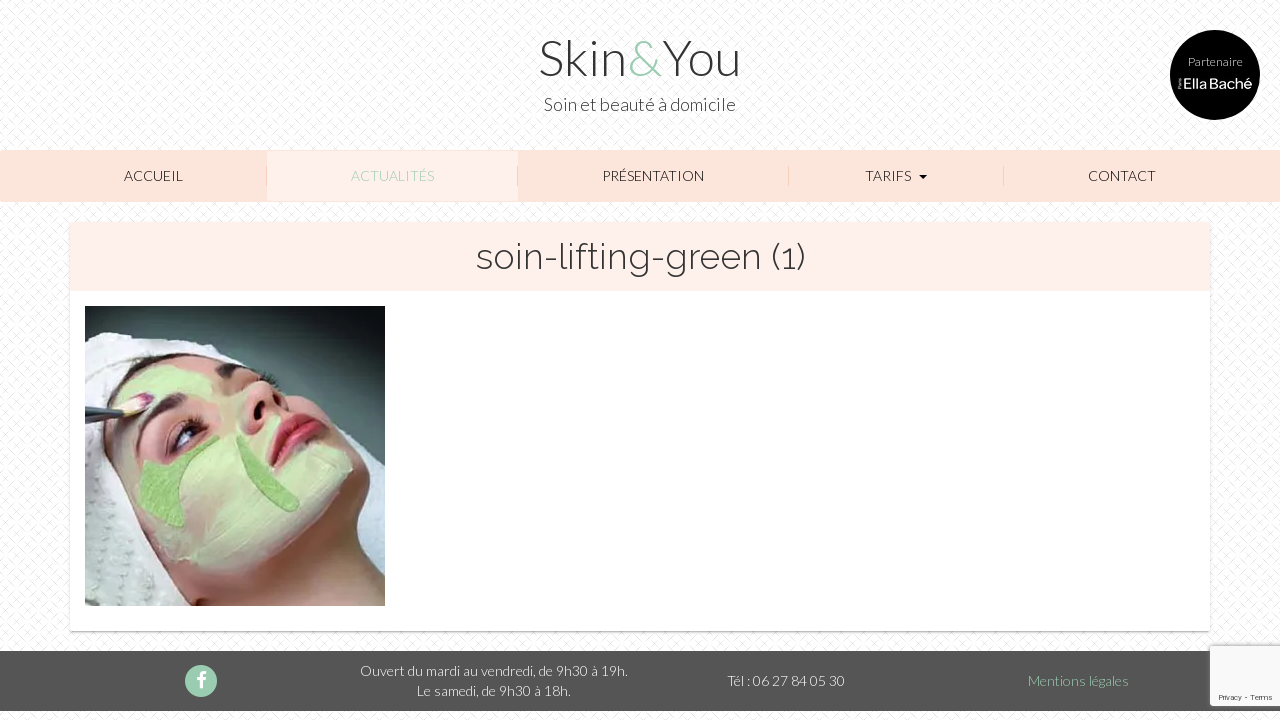

--- FILE ---
content_type: text/html; charset=UTF-8
request_url: https://www.skinandyou.fr/soin-lifting-green-1/
body_size: 6372
content:
<!DOCTYPE html>
<html lang="fr-FR" class="no-js">

<head>
    <meta charset="UTF-8">
    <meta name="viewport" content="width=device-width, initial-scale=1">

    <link rel="profile" href="http://gmpg.org/xfn/11">
    <link rel="pingback" href="https://www.skinandyou.fr/xmlrpc.php">

    <link rel="icon" type="image/png" sizes="32x32" href="/favicon-32x32.png">
    <link rel="icon" type="image/png" sizes="96x96" href="/favicon-96x96.png">
    <link rel="icon" type="image/png" sizes="16x16" href="/favicon-16x16.png">

    <title>soin-lifting-green (1) &#8211; Skin&amp;You</title>
<meta name='robots' content='max-image-preview:large' />
<!-- Jetpack Site Verification Tags -->
<meta name="google-site-verification" content="rdmG800tKQLx8XJuSJ8Nd-c8UISHfI4TXsW_6wDwvI4" />
<link rel='dns-prefetch' href='//secure.gravatar.com' />
<link rel='dns-prefetch' href='//stats.wp.com' />
<link rel='dns-prefetch' href='//fonts.googleapis.com' />
<link rel='dns-prefetch' href='//maxcdn.bootstrapcdn.com' />
<link rel='dns-prefetch' href='//v0.wordpress.com' />
<link rel='preconnect' href='//i0.wp.com' />
<link rel='preconnect' href='//c0.wp.com' />
<link rel="alternate" type="application/rss+xml" title="Skin&amp;You &raquo; Flux" href="https://www.skinandyou.fr/feed/" />
<link rel="alternate" type="application/rss+xml" title="Skin&amp;You &raquo; Flux des commentaires" href="https://www.skinandyou.fr/comments/feed/" />
<link rel="alternate" title="oEmbed (JSON)" type="application/json+oembed" href="https://www.skinandyou.fr/wp-json/oembed/1.0/embed?url=https%3A%2F%2Fwww.skinandyou.fr%2Fsoin-lifting-green-1%2F" />
<link rel="alternate" title="oEmbed (XML)" type="text/xml+oembed" href="https://www.skinandyou.fr/wp-json/oembed/1.0/embed?url=https%3A%2F%2Fwww.skinandyou.fr%2Fsoin-lifting-green-1%2F&#038;format=xml" />
<style id='wp-img-auto-sizes-contain-inline-css' type='text/css'>
img:is([sizes=auto i],[sizes^="auto," i]){contain-intrinsic-size:3000px 1500px}
/*# sourceURL=wp-img-auto-sizes-contain-inline-css */
</style>
<style id='wp-block-library-inline-css' type='text/css'>
:root{--wp-block-synced-color:#7a00df;--wp-block-synced-color--rgb:122,0,223;--wp-bound-block-color:var(--wp-block-synced-color);--wp-editor-canvas-background:#ddd;--wp-admin-theme-color:#007cba;--wp-admin-theme-color--rgb:0,124,186;--wp-admin-theme-color-darker-10:#006ba1;--wp-admin-theme-color-darker-10--rgb:0,107,160.5;--wp-admin-theme-color-darker-20:#005a87;--wp-admin-theme-color-darker-20--rgb:0,90,135;--wp-admin-border-width-focus:2px}@media (min-resolution:192dpi){:root{--wp-admin-border-width-focus:1.5px}}.wp-element-button{cursor:pointer}:root .has-very-light-gray-background-color{background-color:#eee}:root .has-very-dark-gray-background-color{background-color:#313131}:root .has-very-light-gray-color{color:#eee}:root .has-very-dark-gray-color{color:#313131}:root .has-vivid-green-cyan-to-vivid-cyan-blue-gradient-background{background:linear-gradient(135deg,#00d084,#0693e3)}:root .has-purple-crush-gradient-background{background:linear-gradient(135deg,#34e2e4,#4721fb 50%,#ab1dfe)}:root .has-hazy-dawn-gradient-background{background:linear-gradient(135deg,#faaca8,#dad0ec)}:root .has-subdued-olive-gradient-background{background:linear-gradient(135deg,#fafae1,#67a671)}:root .has-atomic-cream-gradient-background{background:linear-gradient(135deg,#fdd79a,#004a59)}:root .has-nightshade-gradient-background{background:linear-gradient(135deg,#330968,#31cdcf)}:root .has-midnight-gradient-background{background:linear-gradient(135deg,#020381,#2874fc)}:root{--wp--preset--font-size--normal:16px;--wp--preset--font-size--huge:42px}.has-regular-font-size{font-size:1em}.has-larger-font-size{font-size:2.625em}.has-normal-font-size{font-size:var(--wp--preset--font-size--normal)}.has-huge-font-size{font-size:var(--wp--preset--font-size--huge)}:root .has-text-align-center{text-align:center}:root .has-text-align-left{text-align:left}:root .has-text-align-right{text-align:right}.has-fit-text{white-space:nowrap!important}#end-resizable-editor-section{display:none}.aligncenter{clear:both}.items-justified-left{justify-content:flex-start}.items-justified-center{justify-content:center}.items-justified-right{justify-content:flex-end}.items-justified-space-between{justify-content:space-between}.screen-reader-text{word-wrap:normal!important;border:0;clip-path:inset(50%);height:1px;margin:-1px;overflow:hidden;padding:0;position:absolute;width:1px}.screen-reader-text:focus{background-color:#ddd;clip-path:none;color:#444;display:block;font-size:1em;height:auto;left:5px;line-height:normal;padding:15px 23px 14px;text-decoration:none;top:5px;width:auto;z-index:100000}html :where(.has-border-color){border-style:solid}html :where([style*=border-top-color]){border-top-style:solid}html :where([style*=border-right-color]){border-right-style:solid}html :where([style*=border-bottom-color]){border-bottom-style:solid}html :where([style*=border-left-color]){border-left-style:solid}html :where([style*=border-width]){border-style:solid}html :where([style*=border-top-width]){border-top-style:solid}html :where([style*=border-right-width]){border-right-style:solid}html :where([style*=border-bottom-width]){border-bottom-style:solid}html :where([style*=border-left-width]){border-left-style:solid}html :where(img[class*=wp-image-]){height:auto;max-width:100%}:where(figure){margin:0 0 1em}html :where(.is-position-sticky){--wp-admin--admin-bar--position-offset:var(--wp-admin--admin-bar--height,0px)}@media screen and (max-width:600px){html :where(.is-position-sticky){--wp-admin--admin-bar--position-offset:0px}}

/*# sourceURL=wp-block-library-inline-css */
</style><style id='global-styles-inline-css' type='text/css'>
:root{--wp--preset--aspect-ratio--square: 1;--wp--preset--aspect-ratio--4-3: 4/3;--wp--preset--aspect-ratio--3-4: 3/4;--wp--preset--aspect-ratio--3-2: 3/2;--wp--preset--aspect-ratio--2-3: 2/3;--wp--preset--aspect-ratio--16-9: 16/9;--wp--preset--aspect-ratio--9-16: 9/16;--wp--preset--color--black: #000000;--wp--preset--color--cyan-bluish-gray: #abb8c3;--wp--preset--color--white: #ffffff;--wp--preset--color--pale-pink: #f78da7;--wp--preset--color--vivid-red: #cf2e2e;--wp--preset--color--luminous-vivid-orange: #ff6900;--wp--preset--color--luminous-vivid-amber: #fcb900;--wp--preset--color--light-green-cyan: #7bdcb5;--wp--preset--color--vivid-green-cyan: #00d084;--wp--preset--color--pale-cyan-blue: #8ed1fc;--wp--preset--color--vivid-cyan-blue: #0693e3;--wp--preset--color--vivid-purple: #9b51e0;--wp--preset--gradient--vivid-cyan-blue-to-vivid-purple: linear-gradient(135deg,rgb(6,147,227) 0%,rgb(155,81,224) 100%);--wp--preset--gradient--light-green-cyan-to-vivid-green-cyan: linear-gradient(135deg,rgb(122,220,180) 0%,rgb(0,208,130) 100%);--wp--preset--gradient--luminous-vivid-amber-to-luminous-vivid-orange: linear-gradient(135deg,rgb(252,185,0) 0%,rgb(255,105,0) 100%);--wp--preset--gradient--luminous-vivid-orange-to-vivid-red: linear-gradient(135deg,rgb(255,105,0) 0%,rgb(207,46,46) 100%);--wp--preset--gradient--very-light-gray-to-cyan-bluish-gray: linear-gradient(135deg,rgb(238,238,238) 0%,rgb(169,184,195) 100%);--wp--preset--gradient--cool-to-warm-spectrum: linear-gradient(135deg,rgb(74,234,220) 0%,rgb(151,120,209) 20%,rgb(207,42,186) 40%,rgb(238,44,130) 60%,rgb(251,105,98) 80%,rgb(254,248,76) 100%);--wp--preset--gradient--blush-light-purple: linear-gradient(135deg,rgb(255,206,236) 0%,rgb(152,150,240) 100%);--wp--preset--gradient--blush-bordeaux: linear-gradient(135deg,rgb(254,205,165) 0%,rgb(254,45,45) 50%,rgb(107,0,62) 100%);--wp--preset--gradient--luminous-dusk: linear-gradient(135deg,rgb(255,203,112) 0%,rgb(199,81,192) 50%,rgb(65,88,208) 100%);--wp--preset--gradient--pale-ocean: linear-gradient(135deg,rgb(255,245,203) 0%,rgb(182,227,212) 50%,rgb(51,167,181) 100%);--wp--preset--gradient--electric-grass: linear-gradient(135deg,rgb(202,248,128) 0%,rgb(113,206,126) 100%);--wp--preset--gradient--midnight: linear-gradient(135deg,rgb(2,3,129) 0%,rgb(40,116,252) 100%);--wp--preset--font-size--small: 13px;--wp--preset--font-size--medium: 20px;--wp--preset--font-size--large: 36px;--wp--preset--font-size--x-large: 42px;--wp--preset--spacing--20: 0.44rem;--wp--preset--spacing--30: 0.67rem;--wp--preset--spacing--40: 1rem;--wp--preset--spacing--50: 1.5rem;--wp--preset--spacing--60: 2.25rem;--wp--preset--spacing--70: 3.38rem;--wp--preset--spacing--80: 5.06rem;--wp--preset--shadow--natural: 6px 6px 9px rgba(0, 0, 0, 0.2);--wp--preset--shadow--deep: 12px 12px 50px rgba(0, 0, 0, 0.4);--wp--preset--shadow--sharp: 6px 6px 0px rgba(0, 0, 0, 0.2);--wp--preset--shadow--outlined: 6px 6px 0px -3px rgb(255, 255, 255), 6px 6px rgb(0, 0, 0);--wp--preset--shadow--crisp: 6px 6px 0px rgb(0, 0, 0);}:where(.is-layout-flex){gap: 0.5em;}:where(.is-layout-grid){gap: 0.5em;}body .is-layout-flex{display: flex;}.is-layout-flex{flex-wrap: wrap;align-items: center;}.is-layout-flex > :is(*, div){margin: 0;}body .is-layout-grid{display: grid;}.is-layout-grid > :is(*, div){margin: 0;}:where(.wp-block-columns.is-layout-flex){gap: 2em;}:where(.wp-block-columns.is-layout-grid){gap: 2em;}:where(.wp-block-post-template.is-layout-flex){gap: 1.25em;}:where(.wp-block-post-template.is-layout-grid){gap: 1.25em;}.has-black-color{color: var(--wp--preset--color--black) !important;}.has-cyan-bluish-gray-color{color: var(--wp--preset--color--cyan-bluish-gray) !important;}.has-white-color{color: var(--wp--preset--color--white) !important;}.has-pale-pink-color{color: var(--wp--preset--color--pale-pink) !important;}.has-vivid-red-color{color: var(--wp--preset--color--vivid-red) !important;}.has-luminous-vivid-orange-color{color: var(--wp--preset--color--luminous-vivid-orange) !important;}.has-luminous-vivid-amber-color{color: var(--wp--preset--color--luminous-vivid-amber) !important;}.has-light-green-cyan-color{color: var(--wp--preset--color--light-green-cyan) !important;}.has-vivid-green-cyan-color{color: var(--wp--preset--color--vivid-green-cyan) !important;}.has-pale-cyan-blue-color{color: var(--wp--preset--color--pale-cyan-blue) !important;}.has-vivid-cyan-blue-color{color: var(--wp--preset--color--vivid-cyan-blue) !important;}.has-vivid-purple-color{color: var(--wp--preset--color--vivid-purple) !important;}.has-black-background-color{background-color: var(--wp--preset--color--black) !important;}.has-cyan-bluish-gray-background-color{background-color: var(--wp--preset--color--cyan-bluish-gray) !important;}.has-white-background-color{background-color: var(--wp--preset--color--white) !important;}.has-pale-pink-background-color{background-color: var(--wp--preset--color--pale-pink) !important;}.has-vivid-red-background-color{background-color: var(--wp--preset--color--vivid-red) !important;}.has-luminous-vivid-orange-background-color{background-color: var(--wp--preset--color--luminous-vivid-orange) !important;}.has-luminous-vivid-amber-background-color{background-color: var(--wp--preset--color--luminous-vivid-amber) !important;}.has-light-green-cyan-background-color{background-color: var(--wp--preset--color--light-green-cyan) !important;}.has-vivid-green-cyan-background-color{background-color: var(--wp--preset--color--vivid-green-cyan) !important;}.has-pale-cyan-blue-background-color{background-color: var(--wp--preset--color--pale-cyan-blue) !important;}.has-vivid-cyan-blue-background-color{background-color: var(--wp--preset--color--vivid-cyan-blue) !important;}.has-vivid-purple-background-color{background-color: var(--wp--preset--color--vivid-purple) !important;}.has-black-border-color{border-color: var(--wp--preset--color--black) !important;}.has-cyan-bluish-gray-border-color{border-color: var(--wp--preset--color--cyan-bluish-gray) !important;}.has-white-border-color{border-color: var(--wp--preset--color--white) !important;}.has-pale-pink-border-color{border-color: var(--wp--preset--color--pale-pink) !important;}.has-vivid-red-border-color{border-color: var(--wp--preset--color--vivid-red) !important;}.has-luminous-vivid-orange-border-color{border-color: var(--wp--preset--color--luminous-vivid-orange) !important;}.has-luminous-vivid-amber-border-color{border-color: var(--wp--preset--color--luminous-vivid-amber) !important;}.has-light-green-cyan-border-color{border-color: var(--wp--preset--color--light-green-cyan) !important;}.has-vivid-green-cyan-border-color{border-color: var(--wp--preset--color--vivid-green-cyan) !important;}.has-pale-cyan-blue-border-color{border-color: var(--wp--preset--color--pale-cyan-blue) !important;}.has-vivid-cyan-blue-border-color{border-color: var(--wp--preset--color--vivid-cyan-blue) !important;}.has-vivid-purple-border-color{border-color: var(--wp--preset--color--vivid-purple) !important;}.has-vivid-cyan-blue-to-vivid-purple-gradient-background{background: var(--wp--preset--gradient--vivid-cyan-blue-to-vivid-purple) !important;}.has-light-green-cyan-to-vivid-green-cyan-gradient-background{background: var(--wp--preset--gradient--light-green-cyan-to-vivid-green-cyan) !important;}.has-luminous-vivid-amber-to-luminous-vivid-orange-gradient-background{background: var(--wp--preset--gradient--luminous-vivid-amber-to-luminous-vivid-orange) !important;}.has-luminous-vivid-orange-to-vivid-red-gradient-background{background: var(--wp--preset--gradient--luminous-vivid-orange-to-vivid-red) !important;}.has-very-light-gray-to-cyan-bluish-gray-gradient-background{background: var(--wp--preset--gradient--very-light-gray-to-cyan-bluish-gray) !important;}.has-cool-to-warm-spectrum-gradient-background{background: var(--wp--preset--gradient--cool-to-warm-spectrum) !important;}.has-blush-light-purple-gradient-background{background: var(--wp--preset--gradient--blush-light-purple) !important;}.has-blush-bordeaux-gradient-background{background: var(--wp--preset--gradient--blush-bordeaux) !important;}.has-luminous-dusk-gradient-background{background: var(--wp--preset--gradient--luminous-dusk) !important;}.has-pale-ocean-gradient-background{background: var(--wp--preset--gradient--pale-ocean) !important;}.has-electric-grass-gradient-background{background: var(--wp--preset--gradient--electric-grass) !important;}.has-midnight-gradient-background{background: var(--wp--preset--gradient--midnight) !important;}.has-small-font-size{font-size: var(--wp--preset--font-size--small) !important;}.has-medium-font-size{font-size: var(--wp--preset--font-size--medium) !important;}.has-large-font-size{font-size: var(--wp--preset--font-size--large) !important;}.has-x-large-font-size{font-size: var(--wp--preset--font-size--x-large) !important;}
/*# sourceURL=global-styles-inline-css */
</style>

<style id='classic-theme-styles-inline-css' type='text/css'>
.wp-block-button__link{background-color:#32373c;border-radius:9999px;box-shadow:none;color:#fff;font-size:1.125em;padding:calc(.667em + 2px) calc(1.333em + 2px);text-decoration:none}.wp-block-file__button{background:#32373c;color:#fff}.wp-block-accordion-heading{margin:0}.wp-block-accordion-heading__toggle{background-color:inherit!important;color:inherit!important}.wp-block-accordion-heading__toggle:not(:focus-visible){outline:none}.wp-block-accordion-heading__toggle:focus,.wp-block-accordion-heading__toggle:hover{background-color:inherit!important;border:none;box-shadow:none;color:inherit;padding:var(--wp--preset--spacing--20,1em) 0;text-decoration:none}.wp-block-accordion-heading__toggle:focus-visible{outline:auto;outline-offset:0}
/*# sourceURL=https://www.skinandyou.fr/wp-content/plugins/gutenberg/build/styles/block-library/classic.css */
</style>
<link rel='stylesheet' id='wpo_min-header-0-css' href='https://www.skinandyou.fr/wp-content/cache/wpo-minify/1768436683/assets/wpo-minify-header-f89f40d3.min.css' type='text/css' media='all' />
<script type="text/javascript" src="https://c0.wp.com/c/6.9/wp-includes/js/jquery/jquery.min.js" id="jquery-core-js"></script>
<script type="text/javascript" src="https://c0.wp.com/c/6.9/wp-includes/js/jquery/jquery-migrate.min.js" id="jquery-migrate-js"></script>
<script type="text/javascript" src="https://www.skinandyou.fr/wp-content/cache/wpo-minify/1768436683/assets/wpo-minify-header-a21809d8.min.js" id="wpo_min-header-2-js"></script>
<script type="text/javascript" src="https://www.skinandyou.fr/wp-content/cache/wpo-minify/1768436683/assets/wpo-minify-header-05d42a01.min.js" id="wpo_min-header-3-js"></script>
<script type="text/javascript" src="https://www.skinandyou.fr/wp-content/cache/wpo-minify/1768436683/assets/wpo-minify-header-d8db33a4.min.js" id="wpo_min-header-5-js"></script>
<script type="text/javascript" src="https://www.skinandyou.fr/wp-content/cache/wpo-minify/1768436683/assets/wpo-minify-header-a92809ee.min.js" id="wpo_min-header-6-js"></script>
<link rel="https://api.w.org/" href="https://www.skinandyou.fr/wp-json/" /><link rel="alternate" title="JSON" type="application/json" href="https://www.skinandyou.fr/wp-json/wp/v2/media/473" /><link rel="EditURI" type="application/rsd+xml" title="RSD" href="https://www.skinandyou.fr/xmlrpc.php?rsd" />
<meta name="generator" content="WordPress 6.9" />
<link rel="canonical" href="https://www.skinandyou.fr/soin-lifting-green-1/" />
<link rel='shortlink' href='https://wp.me/a7a4ju-7D' />
<!-- browser-theme-color for WordPress -->
<meta name="theme-color" content="#f9cfbc">
<meta name="msapplication-navbutton-color" content="#f9cfbc">
<meta name="apple-mobile-web-app-capable" content="yes">
<meta name="apple-mobile-web-app-status-bar-style" content="black-translucent">
	<style>img#wpstats{display:none}</style>
				<style type="text/css">
			div.wpcf7 .ajax-loader {
				background-image: url('https://www.skinandyou.fr/wp-content/plugins/contact-form-7/images/ajax-loader.gif');
			}
		</style>
		
<!-- Jetpack Open Graph Tags -->
<meta property="og:type" content="article" />
<meta property="og:title" content="soin-lifting-green (1)" />
<meta property="og:url" content="https://www.skinandyou.fr/soin-lifting-green-1/" />
<meta property="og:description" content="Voir l&rsquo;article pour en savoir plus." />
<meta property="article:published_time" content="2016-01-06T20:43:01+00:00" />
<meta property="article:modified_time" content="2016-01-06T20:43:01+00:00" />
<meta property="og:site_name" content="Skin&amp;You" />
<meta property="og:image" content="https://www.skinandyou.fr/wp-content/uploads/2016/01/soin-lifting-green-1.jpg" />
<meta property="og:image:alt" content="" />
<meta property="og:locale" content="fr_FR" />
<meta name="twitter:text:title" content="soin-lifting-green (1)" />
<meta name="twitter:image" content="https://i0.wp.com/www.skinandyou.fr/wp-content/uploads/2016/01/soin-lifting-green-1.jpg?fit=768%2C768&#038;ssl=1&#038;w=640" />
<meta name="twitter:card" content="summary_large_image" />
<meta name="twitter:description" content="Voir l&rsquo;article pour en savoir plus." />

<!-- End Jetpack Open Graph Tags -->
<link rel="icon" href="https://i0.wp.com/www.skinandyou.fr/wp-content/uploads/2016/01/cropped-Logo.png?fit=32%2C32&#038;ssl=1" sizes="32x32" />
<link rel="icon" href="https://i0.wp.com/www.skinandyou.fr/wp-content/uploads/2016/01/cropped-Logo.png?fit=192%2C192&#038;ssl=1" sizes="192x192" />
<link rel="apple-touch-icon" href="https://i0.wp.com/www.skinandyou.fr/wp-content/uploads/2016/01/cropped-Logo.png?fit=180%2C180&#038;ssl=1" />
<meta name="msapplication-TileImage" content="https://i0.wp.com/www.skinandyou.fr/wp-content/uploads/2016/01/cropped-Logo.png?fit=270%2C270&#038;ssl=1" />
</head>

<body>

<header>
    <div class="title hidden-xs container-lg">
        <div class="row grid">
            <div class="col-xs-6 col-xs-offset-3">
                <h1 class="text-center brand">Skin<span class="text-primary">&amp;</span>You</h1>
                <h4 class="light text-center brand">Soin et beauté à domicile</h4>
            </div>
            <div class="col-xs-3">
                <a class="partenaire-box pull-right" href="http://www.ellabache.com" target="_blank">
                    <div class="partenaire-box-content">
                        Partenaire<br>
                        <img
                            src="/wp-content/themes/skinandyou-wp-theme/img/logo-ellabache.png">
                    </div>
                </a>
            </div>
        </div>
    </div>

    <div class="container-lg">
        <nav class="navbar navbar-default" role="navigation">
            <div class="navbar-header">
                <button type="button" class="navbar-toggle collapsed" data-toggle="collapse"
                        data-target="#bs-example-navbar-collapse-1" aria-expanded="false">
                    <span class="sr-only">Toggle navigation</span>
                    <span class="icon-bar top-bar"></span>
                    <span class="icon-bar middle-bar"></span>
                    <span class="icon-bar bottom-bar"></span>
                </button>
                <a class="navbar-brand visible-xs" href="https://www.skinandyou.fr">Skin<span class="text-primary">&amp;</span>You</a>
            </div>

            <div class="collapse navbar-collapse" id="bs-example-navbar-collapse-1">
                <div class="container-nav"><ul id="menu-main-menu" class="nav navbar-nav"><li id="menu-item-184" class="menu-item-184"><a href="https://www.skinandyou.fr/">Accueil</a></li>
<li id="menu-item-185" class="menu-item-185 active"><a href="https://www.skinandyou.fr/actualites/">Actualités</a></li>
<li id="menu-item-188" class="menu-item-188"><a href="https://www.skinandyou.fr/presentation/">Présentation</a></li>
<li id="menu-item-406" class="menu-item-406 dropdown"><a href="#" data-toggle="dropdown" class="dropdown-toggle" aria-haspopup="true">Tarifs <span class="caret"></span></a>
<ul role="menu" class=" dropdown-menu">
	<li id="menu-item-189" class="menu-item-189"><a href="https://www.skinandyou.fr/tarifs/prestations/">Prestations</a></li>
	<li id="menu-item-412" class="menu-item-412"><a href="https://www.skinandyou.fr/tarifs/bons-cadeaux/">Bons cadeaux</a></li>
</ul>
</li>
<li id="menu-item-186" class="menu-item-186"><a href="https://www.skinandyou.fr/contact/">Contact</a></li>
</ul></div>            </div>
        </nav>
    </div>
</header>

<div class="container-lg">

<div class="container margin-top">
    <div class="panel panel-default ">
        <div class="panel-heading">
            <h1 class="panel-title">soin-lifting-green (1)</a></h1>        </div>
        <div class="panel-body">
            <p class="attachment"><a href="https://i0.wp.com/www.skinandyou.fr/wp-content/uploads/2016/01/soin-lifting-green-1.jpg?ssl=1" title="" data-rl_title="" class="rl-gallery-link" data-rl_caption="" data-rel="lightbox-gallery-0"><img fetchpriority="high" decoding="async" width="300" height="300" src="https://i0.wp.com/www.skinandyou.fr/wp-content/uploads/2016/01/soin-lifting-green-1.jpg?fit=300%2C300&amp;ssl=1" class="attachment-medium size-medium" alt="" srcset="https://i0.wp.com/www.skinandyou.fr/wp-content/uploads/2016/01/soin-lifting-green-1.jpg?w=768&amp;ssl=1 768w, https://i0.wp.com/www.skinandyou.fr/wp-content/uploads/2016/01/soin-lifting-green-1.jpg?resize=300%2C300&amp;ssl=1 300w, https://i0.wp.com/www.skinandyou.fr/wp-content/uploads/2016/01/soin-lifting-green-1.jpg?resize=150%2C150&amp;ssl=1 150w" sizes="(max-width: 300px) 100vw, 300px" data-attachment-id="473" data-permalink="https://www.skinandyou.fr/soin-lifting-green-1/" data-orig-file="https://i0.wp.com/www.skinandyou.fr/wp-content/uploads/2016/01/soin-lifting-green-1.jpg?fit=768%2C768&amp;ssl=1" data-orig-size="768,768" data-comments-opened="0" data-image-meta="{&quot;aperture&quot;:&quot;0&quot;,&quot;credit&quot;:&quot;&quot;,&quot;camera&quot;:&quot;&quot;,&quot;caption&quot;:&quot;&quot;,&quot;created_timestamp&quot;:&quot;0&quot;,&quot;copyright&quot;:&quot;&quot;,&quot;focal_length&quot;:&quot;0&quot;,&quot;iso&quot;:&quot;0&quot;,&quot;shutter_speed&quot;:&quot;0&quot;,&quot;title&quot;:&quot;&quot;,&quot;orientation&quot;:&quot;1&quot;}" data-image-title="soin-lifting-green (1)" data-image-description="" data-image-caption="" data-medium-file="https://i0.wp.com/www.skinandyou.fr/wp-content/uploads/2016/01/soin-lifting-green-1.jpg?fit=300%2C300&amp;ssl=1" data-large-file="https://i0.wp.com/www.skinandyou.fr/wp-content/uploads/2016/01/soin-lifting-green-1.jpg?fit=768%2C768&amp;ssl=1" /></a></p>
                    </div>
    </div>
</div></div>

<div class="container-lg">
    <footer role="contentinfo" class="dark-bg text-center">
        <div class="container">
            <div class="row flex-sm">
<!--                <div class="col-sm-3 flex stretch column v-center">-->
<!--                    <p class="brand text-primary">&amp;</p>-->
<!--                </div>-->
                <div class="col-sm-3 flex stretch column v-center">
                    <div>
                        <a class="fa-stack fa-lg text-primary" href="//facebook.com/pages/Skin-You/1001862943173750"
                           target="_blank">
                            <i class="fa fa-circle fa-stack-2x"></i>
                            <i class="fa fa-facebook fa-stack-1x fa-inverse"></i>
                        </a>
                    </div>
                </div>
                <div class="col-sm-3 flex stretch column v-center">
                    <p>Ouvert du mardi au vendredi, de&nbsp;9h30&nbsp;à&nbsp;19h.</p>
                    <p>Le samedi, de&nbsp;9h30&nbsp;à&nbsp;18h.</p>
                </div>
                <div class="col-sm-3 flex stretch column v-center">
                    <p>Tél&nbsp;:&nbsp;06&nbsp;27&nbsp;84&nbsp;05&nbsp;30</p>
                </div>
                <div class="col-sm-3 flex stretch column v-center">
                    <a href="/mentions-legales">Mentions légales</a>
                </div>
            </div>
        </div>
    </footer>
</div>

</div>

<script type="speculationrules">
{"prefetch":[{"source":"document","where":{"and":[{"href_matches":"/*"},{"not":{"href_matches":["/wp-*.php","/wp-admin/*","/wp-content/uploads/*","/wp-content/*","/wp-content/plugins/*","/wp-content/themes/skinandyou/*","/*\\?(.+)"]}},{"not":{"selector_matches":"a[rel~=\"nofollow\"]"}},{"not":{"selector_matches":".no-prefetch, .no-prefetch a"}}]},"eagerness":"conservative"}]}
</script>
<script type="text/javascript" src="https://www.skinandyou.fr/wp-content/cache/wpo-minify/1768436683/assets/wpo-minify-footer-703b0d03.min.js" id="wpo_min-footer-0-js"></script>
<script type="text/javascript" src="https://www.skinandyou.fr/wp-content/cache/wpo-minify/1768436683/assets/wpo-minify-footer-68b00738.min.js" id="wpo_min-footer-1-js"></script>
<script type="text/javascript" src="https://c0.wp.com/c/6.9/wp-includes/js/jquery/jquery.form.min.js" id="jquery-form-js"></script>
<script type="text/javascript" src="https://www.skinandyou.fr/wp-content/cache/wpo-minify/1768436683/assets/wpo-minify-footer-a5a41a30.min.js" id="wpo_min-footer-3-js"></script>
<script type="text/javascript" src="https://www.google.com/recaptcha/api.js?render=6LeH2IAUAAAAAAMDHFOV3poFZVARhhmAPYVd2IQf&amp;ver=3.0" id="google-recaptcha-js"></script>
<script type="text/javascript" src="https://c0.wp.com/c/6.9/wp-includes/js/dist/vendor/wp-polyfill.min.js" id="wp-polyfill-js"></script>
<script type="text/javascript" src="https://www.skinandyou.fr/wp-content/cache/wpo-minify/1768436683/assets/wpo-minify-footer-724307c6.min.js" id="wpo_min-footer-6-js"></script>
<script type="text/javascript" id="jetpack-stats-js-before">
/* <![CDATA[ */
_stq = window._stq || [];
_stq.push([ "view", {"v":"ext","blog":"105834216","post":"473","tz":"1","srv":"www.skinandyou.fr","j":"1:15.4"} ]);
_stq.push([ "clickTrackerInit", "105834216", "473" ]);
//# sourceURL=jetpack-stats-js-before
/* ]]> */
</script>
<script type="text/javascript" src="https://stats.wp.com/e-202604.js" id="jetpack-stats-js" defer="defer" data-wp-strategy="defer"></script>

</body>
</html>


--- FILE ---
content_type: text/html; charset=utf-8
request_url: https://www.google.com/recaptcha/api2/anchor?ar=1&k=6LeH2IAUAAAAAAMDHFOV3poFZVARhhmAPYVd2IQf&co=aHR0cHM6Ly93d3cuc2tpbmFuZHlvdS5mcjo0NDM.&hl=en&v=PoyoqOPhxBO7pBk68S4YbpHZ&size=invisible&anchor-ms=20000&execute-ms=30000&cb=q7r41rke6ofu
body_size: 48714
content:
<!DOCTYPE HTML><html dir="ltr" lang="en"><head><meta http-equiv="Content-Type" content="text/html; charset=UTF-8">
<meta http-equiv="X-UA-Compatible" content="IE=edge">
<title>reCAPTCHA</title>
<style type="text/css">
/* cyrillic-ext */
@font-face {
  font-family: 'Roboto';
  font-style: normal;
  font-weight: 400;
  font-stretch: 100%;
  src: url(//fonts.gstatic.com/s/roboto/v48/KFO7CnqEu92Fr1ME7kSn66aGLdTylUAMa3GUBHMdazTgWw.woff2) format('woff2');
  unicode-range: U+0460-052F, U+1C80-1C8A, U+20B4, U+2DE0-2DFF, U+A640-A69F, U+FE2E-FE2F;
}
/* cyrillic */
@font-face {
  font-family: 'Roboto';
  font-style: normal;
  font-weight: 400;
  font-stretch: 100%;
  src: url(//fonts.gstatic.com/s/roboto/v48/KFO7CnqEu92Fr1ME7kSn66aGLdTylUAMa3iUBHMdazTgWw.woff2) format('woff2');
  unicode-range: U+0301, U+0400-045F, U+0490-0491, U+04B0-04B1, U+2116;
}
/* greek-ext */
@font-face {
  font-family: 'Roboto';
  font-style: normal;
  font-weight: 400;
  font-stretch: 100%;
  src: url(//fonts.gstatic.com/s/roboto/v48/KFO7CnqEu92Fr1ME7kSn66aGLdTylUAMa3CUBHMdazTgWw.woff2) format('woff2');
  unicode-range: U+1F00-1FFF;
}
/* greek */
@font-face {
  font-family: 'Roboto';
  font-style: normal;
  font-weight: 400;
  font-stretch: 100%;
  src: url(//fonts.gstatic.com/s/roboto/v48/KFO7CnqEu92Fr1ME7kSn66aGLdTylUAMa3-UBHMdazTgWw.woff2) format('woff2');
  unicode-range: U+0370-0377, U+037A-037F, U+0384-038A, U+038C, U+038E-03A1, U+03A3-03FF;
}
/* math */
@font-face {
  font-family: 'Roboto';
  font-style: normal;
  font-weight: 400;
  font-stretch: 100%;
  src: url(//fonts.gstatic.com/s/roboto/v48/KFO7CnqEu92Fr1ME7kSn66aGLdTylUAMawCUBHMdazTgWw.woff2) format('woff2');
  unicode-range: U+0302-0303, U+0305, U+0307-0308, U+0310, U+0312, U+0315, U+031A, U+0326-0327, U+032C, U+032F-0330, U+0332-0333, U+0338, U+033A, U+0346, U+034D, U+0391-03A1, U+03A3-03A9, U+03B1-03C9, U+03D1, U+03D5-03D6, U+03F0-03F1, U+03F4-03F5, U+2016-2017, U+2034-2038, U+203C, U+2040, U+2043, U+2047, U+2050, U+2057, U+205F, U+2070-2071, U+2074-208E, U+2090-209C, U+20D0-20DC, U+20E1, U+20E5-20EF, U+2100-2112, U+2114-2115, U+2117-2121, U+2123-214F, U+2190, U+2192, U+2194-21AE, U+21B0-21E5, U+21F1-21F2, U+21F4-2211, U+2213-2214, U+2216-22FF, U+2308-230B, U+2310, U+2319, U+231C-2321, U+2336-237A, U+237C, U+2395, U+239B-23B7, U+23D0, U+23DC-23E1, U+2474-2475, U+25AF, U+25B3, U+25B7, U+25BD, U+25C1, U+25CA, U+25CC, U+25FB, U+266D-266F, U+27C0-27FF, U+2900-2AFF, U+2B0E-2B11, U+2B30-2B4C, U+2BFE, U+3030, U+FF5B, U+FF5D, U+1D400-1D7FF, U+1EE00-1EEFF;
}
/* symbols */
@font-face {
  font-family: 'Roboto';
  font-style: normal;
  font-weight: 400;
  font-stretch: 100%;
  src: url(//fonts.gstatic.com/s/roboto/v48/KFO7CnqEu92Fr1ME7kSn66aGLdTylUAMaxKUBHMdazTgWw.woff2) format('woff2');
  unicode-range: U+0001-000C, U+000E-001F, U+007F-009F, U+20DD-20E0, U+20E2-20E4, U+2150-218F, U+2190, U+2192, U+2194-2199, U+21AF, U+21E6-21F0, U+21F3, U+2218-2219, U+2299, U+22C4-22C6, U+2300-243F, U+2440-244A, U+2460-24FF, U+25A0-27BF, U+2800-28FF, U+2921-2922, U+2981, U+29BF, U+29EB, U+2B00-2BFF, U+4DC0-4DFF, U+FFF9-FFFB, U+10140-1018E, U+10190-1019C, U+101A0, U+101D0-101FD, U+102E0-102FB, U+10E60-10E7E, U+1D2C0-1D2D3, U+1D2E0-1D37F, U+1F000-1F0FF, U+1F100-1F1AD, U+1F1E6-1F1FF, U+1F30D-1F30F, U+1F315, U+1F31C, U+1F31E, U+1F320-1F32C, U+1F336, U+1F378, U+1F37D, U+1F382, U+1F393-1F39F, U+1F3A7-1F3A8, U+1F3AC-1F3AF, U+1F3C2, U+1F3C4-1F3C6, U+1F3CA-1F3CE, U+1F3D4-1F3E0, U+1F3ED, U+1F3F1-1F3F3, U+1F3F5-1F3F7, U+1F408, U+1F415, U+1F41F, U+1F426, U+1F43F, U+1F441-1F442, U+1F444, U+1F446-1F449, U+1F44C-1F44E, U+1F453, U+1F46A, U+1F47D, U+1F4A3, U+1F4B0, U+1F4B3, U+1F4B9, U+1F4BB, U+1F4BF, U+1F4C8-1F4CB, U+1F4D6, U+1F4DA, U+1F4DF, U+1F4E3-1F4E6, U+1F4EA-1F4ED, U+1F4F7, U+1F4F9-1F4FB, U+1F4FD-1F4FE, U+1F503, U+1F507-1F50B, U+1F50D, U+1F512-1F513, U+1F53E-1F54A, U+1F54F-1F5FA, U+1F610, U+1F650-1F67F, U+1F687, U+1F68D, U+1F691, U+1F694, U+1F698, U+1F6AD, U+1F6B2, U+1F6B9-1F6BA, U+1F6BC, U+1F6C6-1F6CF, U+1F6D3-1F6D7, U+1F6E0-1F6EA, U+1F6F0-1F6F3, U+1F6F7-1F6FC, U+1F700-1F7FF, U+1F800-1F80B, U+1F810-1F847, U+1F850-1F859, U+1F860-1F887, U+1F890-1F8AD, U+1F8B0-1F8BB, U+1F8C0-1F8C1, U+1F900-1F90B, U+1F93B, U+1F946, U+1F984, U+1F996, U+1F9E9, U+1FA00-1FA6F, U+1FA70-1FA7C, U+1FA80-1FA89, U+1FA8F-1FAC6, U+1FACE-1FADC, U+1FADF-1FAE9, U+1FAF0-1FAF8, U+1FB00-1FBFF;
}
/* vietnamese */
@font-face {
  font-family: 'Roboto';
  font-style: normal;
  font-weight: 400;
  font-stretch: 100%;
  src: url(//fonts.gstatic.com/s/roboto/v48/KFO7CnqEu92Fr1ME7kSn66aGLdTylUAMa3OUBHMdazTgWw.woff2) format('woff2');
  unicode-range: U+0102-0103, U+0110-0111, U+0128-0129, U+0168-0169, U+01A0-01A1, U+01AF-01B0, U+0300-0301, U+0303-0304, U+0308-0309, U+0323, U+0329, U+1EA0-1EF9, U+20AB;
}
/* latin-ext */
@font-face {
  font-family: 'Roboto';
  font-style: normal;
  font-weight: 400;
  font-stretch: 100%;
  src: url(//fonts.gstatic.com/s/roboto/v48/KFO7CnqEu92Fr1ME7kSn66aGLdTylUAMa3KUBHMdazTgWw.woff2) format('woff2');
  unicode-range: U+0100-02BA, U+02BD-02C5, U+02C7-02CC, U+02CE-02D7, U+02DD-02FF, U+0304, U+0308, U+0329, U+1D00-1DBF, U+1E00-1E9F, U+1EF2-1EFF, U+2020, U+20A0-20AB, U+20AD-20C0, U+2113, U+2C60-2C7F, U+A720-A7FF;
}
/* latin */
@font-face {
  font-family: 'Roboto';
  font-style: normal;
  font-weight: 400;
  font-stretch: 100%;
  src: url(//fonts.gstatic.com/s/roboto/v48/KFO7CnqEu92Fr1ME7kSn66aGLdTylUAMa3yUBHMdazQ.woff2) format('woff2');
  unicode-range: U+0000-00FF, U+0131, U+0152-0153, U+02BB-02BC, U+02C6, U+02DA, U+02DC, U+0304, U+0308, U+0329, U+2000-206F, U+20AC, U+2122, U+2191, U+2193, U+2212, U+2215, U+FEFF, U+FFFD;
}
/* cyrillic-ext */
@font-face {
  font-family: 'Roboto';
  font-style: normal;
  font-weight: 500;
  font-stretch: 100%;
  src: url(//fonts.gstatic.com/s/roboto/v48/KFO7CnqEu92Fr1ME7kSn66aGLdTylUAMa3GUBHMdazTgWw.woff2) format('woff2');
  unicode-range: U+0460-052F, U+1C80-1C8A, U+20B4, U+2DE0-2DFF, U+A640-A69F, U+FE2E-FE2F;
}
/* cyrillic */
@font-face {
  font-family: 'Roboto';
  font-style: normal;
  font-weight: 500;
  font-stretch: 100%;
  src: url(//fonts.gstatic.com/s/roboto/v48/KFO7CnqEu92Fr1ME7kSn66aGLdTylUAMa3iUBHMdazTgWw.woff2) format('woff2');
  unicode-range: U+0301, U+0400-045F, U+0490-0491, U+04B0-04B1, U+2116;
}
/* greek-ext */
@font-face {
  font-family: 'Roboto';
  font-style: normal;
  font-weight: 500;
  font-stretch: 100%;
  src: url(//fonts.gstatic.com/s/roboto/v48/KFO7CnqEu92Fr1ME7kSn66aGLdTylUAMa3CUBHMdazTgWw.woff2) format('woff2');
  unicode-range: U+1F00-1FFF;
}
/* greek */
@font-face {
  font-family: 'Roboto';
  font-style: normal;
  font-weight: 500;
  font-stretch: 100%;
  src: url(//fonts.gstatic.com/s/roboto/v48/KFO7CnqEu92Fr1ME7kSn66aGLdTylUAMa3-UBHMdazTgWw.woff2) format('woff2');
  unicode-range: U+0370-0377, U+037A-037F, U+0384-038A, U+038C, U+038E-03A1, U+03A3-03FF;
}
/* math */
@font-face {
  font-family: 'Roboto';
  font-style: normal;
  font-weight: 500;
  font-stretch: 100%;
  src: url(//fonts.gstatic.com/s/roboto/v48/KFO7CnqEu92Fr1ME7kSn66aGLdTylUAMawCUBHMdazTgWw.woff2) format('woff2');
  unicode-range: U+0302-0303, U+0305, U+0307-0308, U+0310, U+0312, U+0315, U+031A, U+0326-0327, U+032C, U+032F-0330, U+0332-0333, U+0338, U+033A, U+0346, U+034D, U+0391-03A1, U+03A3-03A9, U+03B1-03C9, U+03D1, U+03D5-03D6, U+03F0-03F1, U+03F4-03F5, U+2016-2017, U+2034-2038, U+203C, U+2040, U+2043, U+2047, U+2050, U+2057, U+205F, U+2070-2071, U+2074-208E, U+2090-209C, U+20D0-20DC, U+20E1, U+20E5-20EF, U+2100-2112, U+2114-2115, U+2117-2121, U+2123-214F, U+2190, U+2192, U+2194-21AE, U+21B0-21E5, U+21F1-21F2, U+21F4-2211, U+2213-2214, U+2216-22FF, U+2308-230B, U+2310, U+2319, U+231C-2321, U+2336-237A, U+237C, U+2395, U+239B-23B7, U+23D0, U+23DC-23E1, U+2474-2475, U+25AF, U+25B3, U+25B7, U+25BD, U+25C1, U+25CA, U+25CC, U+25FB, U+266D-266F, U+27C0-27FF, U+2900-2AFF, U+2B0E-2B11, U+2B30-2B4C, U+2BFE, U+3030, U+FF5B, U+FF5D, U+1D400-1D7FF, U+1EE00-1EEFF;
}
/* symbols */
@font-face {
  font-family: 'Roboto';
  font-style: normal;
  font-weight: 500;
  font-stretch: 100%;
  src: url(//fonts.gstatic.com/s/roboto/v48/KFO7CnqEu92Fr1ME7kSn66aGLdTylUAMaxKUBHMdazTgWw.woff2) format('woff2');
  unicode-range: U+0001-000C, U+000E-001F, U+007F-009F, U+20DD-20E0, U+20E2-20E4, U+2150-218F, U+2190, U+2192, U+2194-2199, U+21AF, U+21E6-21F0, U+21F3, U+2218-2219, U+2299, U+22C4-22C6, U+2300-243F, U+2440-244A, U+2460-24FF, U+25A0-27BF, U+2800-28FF, U+2921-2922, U+2981, U+29BF, U+29EB, U+2B00-2BFF, U+4DC0-4DFF, U+FFF9-FFFB, U+10140-1018E, U+10190-1019C, U+101A0, U+101D0-101FD, U+102E0-102FB, U+10E60-10E7E, U+1D2C0-1D2D3, U+1D2E0-1D37F, U+1F000-1F0FF, U+1F100-1F1AD, U+1F1E6-1F1FF, U+1F30D-1F30F, U+1F315, U+1F31C, U+1F31E, U+1F320-1F32C, U+1F336, U+1F378, U+1F37D, U+1F382, U+1F393-1F39F, U+1F3A7-1F3A8, U+1F3AC-1F3AF, U+1F3C2, U+1F3C4-1F3C6, U+1F3CA-1F3CE, U+1F3D4-1F3E0, U+1F3ED, U+1F3F1-1F3F3, U+1F3F5-1F3F7, U+1F408, U+1F415, U+1F41F, U+1F426, U+1F43F, U+1F441-1F442, U+1F444, U+1F446-1F449, U+1F44C-1F44E, U+1F453, U+1F46A, U+1F47D, U+1F4A3, U+1F4B0, U+1F4B3, U+1F4B9, U+1F4BB, U+1F4BF, U+1F4C8-1F4CB, U+1F4D6, U+1F4DA, U+1F4DF, U+1F4E3-1F4E6, U+1F4EA-1F4ED, U+1F4F7, U+1F4F9-1F4FB, U+1F4FD-1F4FE, U+1F503, U+1F507-1F50B, U+1F50D, U+1F512-1F513, U+1F53E-1F54A, U+1F54F-1F5FA, U+1F610, U+1F650-1F67F, U+1F687, U+1F68D, U+1F691, U+1F694, U+1F698, U+1F6AD, U+1F6B2, U+1F6B9-1F6BA, U+1F6BC, U+1F6C6-1F6CF, U+1F6D3-1F6D7, U+1F6E0-1F6EA, U+1F6F0-1F6F3, U+1F6F7-1F6FC, U+1F700-1F7FF, U+1F800-1F80B, U+1F810-1F847, U+1F850-1F859, U+1F860-1F887, U+1F890-1F8AD, U+1F8B0-1F8BB, U+1F8C0-1F8C1, U+1F900-1F90B, U+1F93B, U+1F946, U+1F984, U+1F996, U+1F9E9, U+1FA00-1FA6F, U+1FA70-1FA7C, U+1FA80-1FA89, U+1FA8F-1FAC6, U+1FACE-1FADC, U+1FADF-1FAE9, U+1FAF0-1FAF8, U+1FB00-1FBFF;
}
/* vietnamese */
@font-face {
  font-family: 'Roboto';
  font-style: normal;
  font-weight: 500;
  font-stretch: 100%;
  src: url(//fonts.gstatic.com/s/roboto/v48/KFO7CnqEu92Fr1ME7kSn66aGLdTylUAMa3OUBHMdazTgWw.woff2) format('woff2');
  unicode-range: U+0102-0103, U+0110-0111, U+0128-0129, U+0168-0169, U+01A0-01A1, U+01AF-01B0, U+0300-0301, U+0303-0304, U+0308-0309, U+0323, U+0329, U+1EA0-1EF9, U+20AB;
}
/* latin-ext */
@font-face {
  font-family: 'Roboto';
  font-style: normal;
  font-weight: 500;
  font-stretch: 100%;
  src: url(//fonts.gstatic.com/s/roboto/v48/KFO7CnqEu92Fr1ME7kSn66aGLdTylUAMa3KUBHMdazTgWw.woff2) format('woff2');
  unicode-range: U+0100-02BA, U+02BD-02C5, U+02C7-02CC, U+02CE-02D7, U+02DD-02FF, U+0304, U+0308, U+0329, U+1D00-1DBF, U+1E00-1E9F, U+1EF2-1EFF, U+2020, U+20A0-20AB, U+20AD-20C0, U+2113, U+2C60-2C7F, U+A720-A7FF;
}
/* latin */
@font-face {
  font-family: 'Roboto';
  font-style: normal;
  font-weight: 500;
  font-stretch: 100%;
  src: url(//fonts.gstatic.com/s/roboto/v48/KFO7CnqEu92Fr1ME7kSn66aGLdTylUAMa3yUBHMdazQ.woff2) format('woff2');
  unicode-range: U+0000-00FF, U+0131, U+0152-0153, U+02BB-02BC, U+02C6, U+02DA, U+02DC, U+0304, U+0308, U+0329, U+2000-206F, U+20AC, U+2122, U+2191, U+2193, U+2212, U+2215, U+FEFF, U+FFFD;
}
/* cyrillic-ext */
@font-face {
  font-family: 'Roboto';
  font-style: normal;
  font-weight: 900;
  font-stretch: 100%;
  src: url(//fonts.gstatic.com/s/roboto/v48/KFO7CnqEu92Fr1ME7kSn66aGLdTylUAMa3GUBHMdazTgWw.woff2) format('woff2');
  unicode-range: U+0460-052F, U+1C80-1C8A, U+20B4, U+2DE0-2DFF, U+A640-A69F, U+FE2E-FE2F;
}
/* cyrillic */
@font-face {
  font-family: 'Roboto';
  font-style: normal;
  font-weight: 900;
  font-stretch: 100%;
  src: url(//fonts.gstatic.com/s/roboto/v48/KFO7CnqEu92Fr1ME7kSn66aGLdTylUAMa3iUBHMdazTgWw.woff2) format('woff2');
  unicode-range: U+0301, U+0400-045F, U+0490-0491, U+04B0-04B1, U+2116;
}
/* greek-ext */
@font-face {
  font-family: 'Roboto';
  font-style: normal;
  font-weight: 900;
  font-stretch: 100%;
  src: url(//fonts.gstatic.com/s/roboto/v48/KFO7CnqEu92Fr1ME7kSn66aGLdTylUAMa3CUBHMdazTgWw.woff2) format('woff2');
  unicode-range: U+1F00-1FFF;
}
/* greek */
@font-face {
  font-family: 'Roboto';
  font-style: normal;
  font-weight: 900;
  font-stretch: 100%;
  src: url(//fonts.gstatic.com/s/roboto/v48/KFO7CnqEu92Fr1ME7kSn66aGLdTylUAMa3-UBHMdazTgWw.woff2) format('woff2');
  unicode-range: U+0370-0377, U+037A-037F, U+0384-038A, U+038C, U+038E-03A1, U+03A3-03FF;
}
/* math */
@font-face {
  font-family: 'Roboto';
  font-style: normal;
  font-weight: 900;
  font-stretch: 100%;
  src: url(//fonts.gstatic.com/s/roboto/v48/KFO7CnqEu92Fr1ME7kSn66aGLdTylUAMawCUBHMdazTgWw.woff2) format('woff2');
  unicode-range: U+0302-0303, U+0305, U+0307-0308, U+0310, U+0312, U+0315, U+031A, U+0326-0327, U+032C, U+032F-0330, U+0332-0333, U+0338, U+033A, U+0346, U+034D, U+0391-03A1, U+03A3-03A9, U+03B1-03C9, U+03D1, U+03D5-03D6, U+03F0-03F1, U+03F4-03F5, U+2016-2017, U+2034-2038, U+203C, U+2040, U+2043, U+2047, U+2050, U+2057, U+205F, U+2070-2071, U+2074-208E, U+2090-209C, U+20D0-20DC, U+20E1, U+20E5-20EF, U+2100-2112, U+2114-2115, U+2117-2121, U+2123-214F, U+2190, U+2192, U+2194-21AE, U+21B0-21E5, U+21F1-21F2, U+21F4-2211, U+2213-2214, U+2216-22FF, U+2308-230B, U+2310, U+2319, U+231C-2321, U+2336-237A, U+237C, U+2395, U+239B-23B7, U+23D0, U+23DC-23E1, U+2474-2475, U+25AF, U+25B3, U+25B7, U+25BD, U+25C1, U+25CA, U+25CC, U+25FB, U+266D-266F, U+27C0-27FF, U+2900-2AFF, U+2B0E-2B11, U+2B30-2B4C, U+2BFE, U+3030, U+FF5B, U+FF5D, U+1D400-1D7FF, U+1EE00-1EEFF;
}
/* symbols */
@font-face {
  font-family: 'Roboto';
  font-style: normal;
  font-weight: 900;
  font-stretch: 100%;
  src: url(//fonts.gstatic.com/s/roboto/v48/KFO7CnqEu92Fr1ME7kSn66aGLdTylUAMaxKUBHMdazTgWw.woff2) format('woff2');
  unicode-range: U+0001-000C, U+000E-001F, U+007F-009F, U+20DD-20E0, U+20E2-20E4, U+2150-218F, U+2190, U+2192, U+2194-2199, U+21AF, U+21E6-21F0, U+21F3, U+2218-2219, U+2299, U+22C4-22C6, U+2300-243F, U+2440-244A, U+2460-24FF, U+25A0-27BF, U+2800-28FF, U+2921-2922, U+2981, U+29BF, U+29EB, U+2B00-2BFF, U+4DC0-4DFF, U+FFF9-FFFB, U+10140-1018E, U+10190-1019C, U+101A0, U+101D0-101FD, U+102E0-102FB, U+10E60-10E7E, U+1D2C0-1D2D3, U+1D2E0-1D37F, U+1F000-1F0FF, U+1F100-1F1AD, U+1F1E6-1F1FF, U+1F30D-1F30F, U+1F315, U+1F31C, U+1F31E, U+1F320-1F32C, U+1F336, U+1F378, U+1F37D, U+1F382, U+1F393-1F39F, U+1F3A7-1F3A8, U+1F3AC-1F3AF, U+1F3C2, U+1F3C4-1F3C6, U+1F3CA-1F3CE, U+1F3D4-1F3E0, U+1F3ED, U+1F3F1-1F3F3, U+1F3F5-1F3F7, U+1F408, U+1F415, U+1F41F, U+1F426, U+1F43F, U+1F441-1F442, U+1F444, U+1F446-1F449, U+1F44C-1F44E, U+1F453, U+1F46A, U+1F47D, U+1F4A3, U+1F4B0, U+1F4B3, U+1F4B9, U+1F4BB, U+1F4BF, U+1F4C8-1F4CB, U+1F4D6, U+1F4DA, U+1F4DF, U+1F4E3-1F4E6, U+1F4EA-1F4ED, U+1F4F7, U+1F4F9-1F4FB, U+1F4FD-1F4FE, U+1F503, U+1F507-1F50B, U+1F50D, U+1F512-1F513, U+1F53E-1F54A, U+1F54F-1F5FA, U+1F610, U+1F650-1F67F, U+1F687, U+1F68D, U+1F691, U+1F694, U+1F698, U+1F6AD, U+1F6B2, U+1F6B9-1F6BA, U+1F6BC, U+1F6C6-1F6CF, U+1F6D3-1F6D7, U+1F6E0-1F6EA, U+1F6F0-1F6F3, U+1F6F7-1F6FC, U+1F700-1F7FF, U+1F800-1F80B, U+1F810-1F847, U+1F850-1F859, U+1F860-1F887, U+1F890-1F8AD, U+1F8B0-1F8BB, U+1F8C0-1F8C1, U+1F900-1F90B, U+1F93B, U+1F946, U+1F984, U+1F996, U+1F9E9, U+1FA00-1FA6F, U+1FA70-1FA7C, U+1FA80-1FA89, U+1FA8F-1FAC6, U+1FACE-1FADC, U+1FADF-1FAE9, U+1FAF0-1FAF8, U+1FB00-1FBFF;
}
/* vietnamese */
@font-face {
  font-family: 'Roboto';
  font-style: normal;
  font-weight: 900;
  font-stretch: 100%;
  src: url(//fonts.gstatic.com/s/roboto/v48/KFO7CnqEu92Fr1ME7kSn66aGLdTylUAMa3OUBHMdazTgWw.woff2) format('woff2');
  unicode-range: U+0102-0103, U+0110-0111, U+0128-0129, U+0168-0169, U+01A0-01A1, U+01AF-01B0, U+0300-0301, U+0303-0304, U+0308-0309, U+0323, U+0329, U+1EA0-1EF9, U+20AB;
}
/* latin-ext */
@font-face {
  font-family: 'Roboto';
  font-style: normal;
  font-weight: 900;
  font-stretch: 100%;
  src: url(//fonts.gstatic.com/s/roboto/v48/KFO7CnqEu92Fr1ME7kSn66aGLdTylUAMa3KUBHMdazTgWw.woff2) format('woff2');
  unicode-range: U+0100-02BA, U+02BD-02C5, U+02C7-02CC, U+02CE-02D7, U+02DD-02FF, U+0304, U+0308, U+0329, U+1D00-1DBF, U+1E00-1E9F, U+1EF2-1EFF, U+2020, U+20A0-20AB, U+20AD-20C0, U+2113, U+2C60-2C7F, U+A720-A7FF;
}
/* latin */
@font-face {
  font-family: 'Roboto';
  font-style: normal;
  font-weight: 900;
  font-stretch: 100%;
  src: url(//fonts.gstatic.com/s/roboto/v48/KFO7CnqEu92Fr1ME7kSn66aGLdTylUAMa3yUBHMdazQ.woff2) format('woff2');
  unicode-range: U+0000-00FF, U+0131, U+0152-0153, U+02BB-02BC, U+02C6, U+02DA, U+02DC, U+0304, U+0308, U+0329, U+2000-206F, U+20AC, U+2122, U+2191, U+2193, U+2212, U+2215, U+FEFF, U+FFFD;
}

</style>
<link rel="stylesheet" type="text/css" href="https://www.gstatic.com/recaptcha/releases/PoyoqOPhxBO7pBk68S4YbpHZ/styles__ltr.css">
<script nonce="6TiDFkZ5-eXlsDiP3Mv94g" type="text/javascript">window['__recaptcha_api'] = 'https://www.google.com/recaptcha/api2/';</script>
<script type="text/javascript" src="https://www.gstatic.com/recaptcha/releases/PoyoqOPhxBO7pBk68S4YbpHZ/recaptcha__en.js" nonce="6TiDFkZ5-eXlsDiP3Mv94g">
      
    </script></head>
<body><div id="rc-anchor-alert" class="rc-anchor-alert"></div>
<input type="hidden" id="recaptcha-token" value="[base64]">
<script type="text/javascript" nonce="6TiDFkZ5-eXlsDiP3Mv94g">
      recaptcha.anchor.Main.init("[\x22ainput\x22,[\x22bgdata\x22,\x22\x22,\[base64]/[base64]/[base64]/KE4oMTI0LHYsdi5HKSxMWihsLHYpKTpOKDEyNCx2LGwpLFYpLHYpLFQpKSxGKDE3MSx2KX0scjc9ZnVuY3Rpb24obCl7cmV0dXJuIGx9LEM9ZnVuY3Rpb24obCxWLHYpe04odixsLFYpLFZbYWtdPTI3OTZ9LG49ZnVuY3Rpb24obCxWKXtWLlg9KChWLlg/[base64]/[base64]/[base64]/[base64]/[base64]/[base64]/[base64]/[base64]/[base64]/[base64]/[base64]\\u003d\x22,\[base64]\x22,\x22TxNPNcKLwqDDqGgLeHA/wo0KOmbDpVvCnCliecO6w7Mjw5PCuH3DoGDCpzXDnXDCjCfDpMK9ScKcQDAAw4ANMyhpw7E7w74BLMKPLgESbUU1IyUXwr7CqnrDjwrCrMOcw6EvwpkMw6zDisK4w5dsRMOFwrvDu8OEMyTCnmbDmMKlwqA8wooew4Q/LWTCtWBsw6cOfz/CiMOpEsOISHnCulEIIMOawpMrdW8/HcODw4bCuyUvwobDr8Ksw4vDjMOGDRtWUsKowrzCssOgdD/[base64]/CqcK0BMK3XsOKX1PDl8K2J8Kmw7LCncOSPsOPwqXCl2jDg2/DrSLDkCo5AcKIB8O1RRfDgcKLHWYbw4zCiC7Cjmk2wpXDvMKcw7Ywwq3CuMOJE8KKNMKRAsOGwrMIOz7CqXpXYg7Ch8OGahESBcKDwosbwoklQcOYw7BXw71fwqhTVcOMO8K8w7NsbzZuw5ttwoHCucOMW8OjZT3CjsOUw5ddw6/DjcKPaMOHw5PDq8OTwrQ+w77Cj8O/BEXDkEYzwqPDq8OtZ2JaScOYC37Di8Kewqhaw6vDjMOTwp08wqTDtFdCw7FgwocVwqsaVwTCiWnCu3DClFzCo8OYdELCk3VRbsKieCPCjsOSw5oJDC5hYXlSPMOUw7DCv8O8LnjDki4PGlYMYHLCvxlLUic/XQUtUcKUPnLDjcO3IMKqwo/DjcKsQXU+RQbCjsOYdcKBw6XDtk3DmUPDpcOfwqjCtz9YCsKjwqfCgh/CmnfCqsKWwqLDmsOKTVlrMEjDskUbSAVEI8OHworCq3hwQ1ZzdTHCvcKcfcODfMOWP8KMP8OjwoRqKgXDh8OOHVTDtcK/w5gCPcO/w5d4worCjHdKwr7DgFU4LsOubsOdW8OgWlfCiUXDpytswq/DuR/Cm18yFX3DkcK2OcOOSy/DrGt6KcKVwpxGMgnCuSxLw5pEw6DCncO5wrB5XWzCuA/CvSgzw63Dkj0rwq/[base64]/wo7ChwvCusOlA8KDwrhwWBElLMOewoUzw4jCksOtwoJSBMKdCsO/[base64]/[base64]/EsOyQcOJSsKSw77DpHHDpB/[base64]/DkcO+w53CpMKmUHZpwrDCmS5gIQrDrMO+OcOjw53Dt8Ozw6ZGw4HCucK8wqXCmcKuL2HCjwtQw5TDrVrCskDDlcOYw5lJeMOLBcOALHzCnFQXw4vDicK/wqdlw7/CjsKLwp7DlhILFcOpw6HCsMOyw5s8aMOcUS7CgMOkMjLCiMKlfcK6RXdNWnF8w4kiRUprQsO/SsKtw6TCiMKpw4ETaMK/acOjTjh0d8K8w4rDqwbCjE/CvGTDsXNAHMKUVMO7w7J/[base64]/DlX8ew4/DiMKIVVIWbcK9J8KRFQ1MwpzCp0onaxl1QMKAwrbDrQsawodRw4FPNWHDo1DCs8K5MMKNwprDh8O5w4PDm8OYEynCkcKzax7DmcOuw61owpvDlsKgwoxYFMOdwpxOwrUawqLDk2d7w4lpWsOMwp0KPcOkw7HChcOFw4Ybwo3DusOpB8K2w6tYwp/CuwVHDcOQw4g4w4/Cg1fCrTrDjxkSwplRTjLCvnDDrhtLwozCncOqYDshw4BMExrCksOBw77DhAbDpiLDsijCr8Oqwqdvw4gcw7vDsUvCpMKCJ8Kkw5wQOCJlw4kuwpZtf1UEY8Kjw4h+wqfDpAkXwqLCukbCtW7CrCtDwqzCvMO+w5nCrAl4wqg/w6krMsOuwrjDicO+wovCvcKoNnhbwp/CnsKsWw/DoMOZw4olw67DrsK2w6VoVlnCi8KIPRfDuMK/wrF0fC9Qw6QVA8O6w5/CtcOiKnIJwr4zVcOSwrstJyVHw7h+SmDDr8KpQDbDm2N2KcOVwrrDt8Ocw4LDvcOhw5Jxw5nDqsKPwpxTw7PCpcOswpzCiMOZWxgxwpjCgMOlw5DDuiITMRxgw5fDmsO1G2jCt17DvsO0Q3rCo8OaUsKXwqbDucOzw4LCncKSwphyw4M5wolow4PDvmDCp0XDhE/[base64]/DqsOVNEZnblcXIMK5wrnDrU3CoMOow5fDnCXDh8OwbzLDmg5Kw71vw6ttwqfCkMKUw5onGsKRGAzCnTLCojvCmALDnkI0w4TDtMOWOzcJwrwsSsOIwqYnU8O3aWZYH8O8fcKATcKqwp/ChzzCqVUwEcOzOhPCgcKHwpjDoXBfwrV6C8O/PcOGwqPDmh1yw5bCuHFbw7bClcKywrXDqMOwwpjCq2nDoCRzw7rCiiPCncKMHX8dw5vDgMK/Ol7CncKFw5U+K1XDoFzCkMOlwq/CsQEFw7DCvEPCnMK0w4kNwp4Zw5PDlzEbPMKbw7fCjH8vCcKcYMKnB03DocKkVm/ChMKZw6JowqIGI0LCnMO9wqN8UMObwqR8QMOzccKzK8OCcnVFw7MKw4dkw4DDiX3DkijCvMODwpPCg8KUHMKyw4XCtzzDvMOAD8O5UVA2FX4rOsKRwojCpwIdw53ChVTCoAHCgQRswpvDisKcw60xPXQ/w67CrV/DnMOSB0Msw4keb8KFw4kXwq18w73Dl07DllV9w5s4wokYw4TDhsOswonDh8Odw7E3G8ORw4zCpSXCmcO/cQfCqkHChMOOBCbCucK9eHfCrsOYwr8VKgg2wq7CsW4bF8ODTcOSw4PCnT/Ck8K0c8OpwozDuCdIAAXCt1rDpcKJwpkDwqXChsOIw6LDrH7DssOTw4XCkTo3wr7CgifDpsKlITE/[base64]/w7ZOLMK5DsOJICo/w7HCicKnw5TDikHDjA/DkGxxw6JQwr5rwrvCjSZYw4XCmykdLMK3wp8zwrnChcKTwp8ywqEEDcKfQWzDpl1KM8KmDCUowqzCpsOgS8O+GlAKw5t8SMKcd8KYw4dNw5jCgsOfFwkRw7J8woHChQnCv8OUJ8O8MxXDhsOXwql0w608w6/DtmrCnVNww6REGDDDsSkWDcOIwq7DuU0fw6jCssOOS0Agw4XCrsOww4nDmMOhTgB4wpoHwovCsw8sSDTDnR/CmcOEwoPCmiN9ecKtBsOWwobDo3nCkn/CosKKCkcGw756TzDDg8Ohe8K+w4HDg1/DpcKVw7QdHFROw4rCk8OLw609w4fDn0XDrQHDomltw4PDhMKGw6/DqsKdw5PCqTIVw44wfMOHG2vCuhjDiUsfw58pJ2JDL8KYwpRFLmkZb1LChS/Cr8KkMcKzVkDCkWUqw5ZFw6/ChkBDw4MzORjCgMOHwpR2w7/[base64]/DhMONw7ldKMKZSh01CsKpc8OQw6/DnmwNGMOGbcOMw5rCvDXCucOVWsOrABjCi8KIC8K3w6BCVAoiS8KkZMOAw57DocOwwrtxScO2UsO+w64Ww6jDi8KcQ27DgygQwrBDMWF/w5jDnnzCh8OjYQFQwqoBDnTDjsOwwqLDmMOIwqrChcKowpfDsysLwrPCjHXDosKFwogAWTbDn8OEwobCvsKdwr5JwqPDuwgkemfDhlHChm4mcFDDqCUnwqPCkwssO8OEADhtQcKFwpvDosOTw6zChm8yWcKwKcOqOMOGw7crLsOaLsOjwqrDs2bCicOQwoZ6w4TCrDM/KmbChMOVw5cnAWM5wodPw5kUEcKkw4rCvjkZw5pIbRXCr8Kmwq9Uw6PDt8OERcKxRXVcACcjDcOqwobDlMKQWT8/wrwPw6DCs8Kxw68OwqvDkz8iwpLCrxXCkBbCrsK6w7ZXwrTCl8KQw6wOw6fDt8Kaw73Ds8OtFMOVGGTDslI0wo/[base64]/WDvDjsKPw4rDn8K7wojCjsKyw6oGFMKHwo3DkcKoJgrCvcOVWsOww6lnwrvCpcKLwoxbYcO3ZcKFwqwUwqrCjMO4eF7DnsK/w7jDvnlQw5QHWcOkw6cyGWzCncKPBHsaw6/CtWE7w6jDmVfCk0rDqR/[base64]/wpHDiMKgwp4GJFXDk8KtPcK+GnvCkwHDh8K0fjNRGh3DoMKVwrc3wpkTOsKOdMOXwqjChsOWTURPwrVWccOND8Kww7LCojxwMMKxwrlMGwRfM8OZw5nConLDjcOOw4HDpcKyw67CgcKjI8KGGAIAZBTDv8Krw6cDacOAw7PCkl/CssOsw77Co8KEw4HDncK7w5XCi8KkwqoVw5FPwojCksKcSkzDvsKeCS94w444IjkIw6HDoFzCi2rDocOXw6EIb3XCny1Yw5fCnXvDpsKANMKmQsKnJBvCl8KeDFLCnFVoesK7bsKmw41gw4ccKXApwrldw50LfcOpF8O/[base64]/DW4gw43Cr8KPw6rCrcKOPAwqw6oJwol1AR92OMKkDQLCrsOww5/CpsKTwq/DlsOwwpzCgBjCicOHPyrCuwIXG0dYwoHDssOrOsKaJMO3LGzDvsKBw4EHf8KgIlVyacK2acKTFwDDg0TDgsOBwpbDj8OQDsOqw5/DiMKnw7bDuEY0w6YPw7hNGE4MITdLwr/[base64]/cMOTJsOTccKWwqUvw7vDkyojw7IuwrlAw4sxUWguw7QHUXABHcKWP8OcHnY1w6/[base64]/DtcOaw5NeDz3Do8KWBsK2wqLDoTnDuzoXwqE1wrt2wpZhI8OfX8Kewqo7BE/DuHXCuVbCs8OiSRtHSRczw6rDsk9KdMKcwoJ4w6YEw5XDvhjDqMO8AcKva8KqI8OWwqUzwqY0KUA2GRlLwqUowqM6w6EGNxnDk8KVLMK6w7B2w5LCj8KGw4/Cr0Rgw73ChMKxAMKPwpXCi8KdIFnCrA/DmsKOwrrDtsKUXcOzPSnCrsOnwq7DhALDn8OfCBPCpMKRLFZnwrEBw7LDlUzDv2jDtsKcw58QC3LCrE3DlcKBccOGWcOJXsOdRAjDp3xwwr5UYsKGNBNjYCAewo7CgcODIDbDmMOew4vCj8OTS1Vmaw7DosKxG8O9eXwPKnsdwpLCjjopw4jDrMO9FA4xw4/CrsOzwpNtw5ccw7DChlw2w5UCES1Hw63DoMKiwozCrnzDuRZBcsKeFsOKwqbDk8OHw5QFJH1ZRA8AS8ONasKhP8OLKHvCisKUf8K3JsKHwr3DuTfCsDsbS2sFw5bDtcOpFQXCjMKnDXHCtcKgEhzDmhTDv0fDtgfCusKBw7k/[base64]/DpcKpJ8O+fwrCk27DviYFfsO1RcOjSsK9EsO/e8KSOcK2wqrDkTHDqGLChcK8YxjDvkLCncKcIsKAwoHCjMKFw7RGw7DDvlMEAi3DqcKdw6bCghXDgsKKw4w6IsOzU8OlUMKpwqZww5vDknjDvUHCvnbDoRbDhhTDmMOcwqx9wqXCnMODwrxqwqtHwrxuwq4Kw7zDlcKGcwnDuT/[base64]/CsFTDv1wXwooOV2VBKhnDsXbCvsO2Jy9kw6cpwrl9w53DnsK8w7EkCMKVw7Vzwp88wrfCvkzDpnLCs8Ktw6TDv03Cs8O8wrvCjRbCssOmYcKDNwjCuzXCjFjDtsO/HFRfw4vCqcO0w6pZdw1Aw5HDjHnDgcKfcDvCu8O7w6XCu8KbwpfCucKlwrYOwoHCiW3CownCrnbDiMKmFjTDgsKoBMOvEMO1FVNYw5rCuGvDpScOw6rCt8O+wpNxMsKhISAtHcK8w50owqrCmcOMLMKGfghZw7vDtWLCrmU1JBrDo8OIwol5w51SwqrCsl/CnMOPWsOmwqULDcO/M8KKw7/Dim4lCsOCTFnDuzbDqzYETcOtw6/Dl0Atd8OBw7tOMsKBSRjCosKZOsKCZsOfPyDCjcOCDsOfM30rXkLDgMKwLcKewrVZHGp0w6kNR8K7w4PDkcOtLMK9wqMAYnPDkhXCgVVOdcKvI8OUwpbDiyHDpsOXIsKBHCTCn8O/[base64]/CpsKfYHLDug4+w7LDi8KNw6LCj8K/[base64]/CocK6wrvDs8KawqDDsWAab1pCQMKgNHlQwrdBecOGwrtLLXJpw6PCnh9LCTJuw67DqsK1AMOww4lOw5h6w71iwrLDgF5sKTh3CTcwLmXCp8OLawkMBXDDnmjDsDXDhsOJIX9+IgoHScKGwozChkIOZQ4WwpHCpcOgMsKqwqMSb8K4Jlg5ZFfChMKYV2vCrTE6FMKmw7/[base64]/[base64]/NkTDgcOVEcKgw5Axwr/CghPCpkLDuF5Jw5FGw7/DnMO+wpJJN3PDicKfwoLDnj4ow73DocOJXsKdw4jDiDrDtMOKwqjCssKlwo7DhcOzwrXDqXPCj8OBw61UOwxfwqHDpMOvw6DDsFYzGT/CjUBue8KhBsOmw57DuMKHwo1rw7h8CcOaZTbCly/DqULCo8KmNMOkw50+MMOrYMOxwqXCl8OKIcOOY8KKw63Co3waJcKYSRbCnWrDsF7Dm24nw7kfXlLDo8Odw5PDhsKdIsORW8OlfMOWe8O/[base64]/MVBDQ3PDrVvDmjvDtcKrwp3CrcKjwq3CswZcGMKiXxXDgcKOwqdfFUPDq3/CrH7DlsKUwobDqsOQw6xJKUnDth/CrkxrJsO/[base64]/DlsO9w6nCsMKkUMKUIQPCtVkbw7F8wo/[base64]/fhrDgcKDwo40XcOhUsOtwoB/cAh4ODBHGcKkw5Mpw4fDg0Qgw6TDsxldIcK6GcO8LcKZfsKMwrFwTMOxwplCwpHCun5lw7MLO8KNwqc5CQJcwpobIDDDrGocwrwhNsKQw5bDssKBEUVfwotRMxHCvD3DncKhw7QswoZxw7vDp2bCksOiw5/[base64]/fHU+BsOZIcOdwq3CpGvDjsKqaFbCssOgbgbDjsOYDhIVwp5ZwocewoXCjnfCqMOnw48eU8OlLsOJF8K/Q8OfQsO3IsKdJsKtw688wo0hw54ww5tfHMK/fUHCvMKyeTcAbzQCO8OTRMKGEcOywpFnZkLCo3XCuHvDucO6w71YSRHDvsKLwpTCpsOywrnCmMO/w4AmecKzPSwIwq/DhMO0SVPCu0Brc8O0KGXDpcKXwoNlF8KWw71kw57ChMOBFxcow4nCv8K7Z0s2w4vDrzXDu1TDiMOFOcKzJTISw4DDvivDrj7Ct2xgw7dbG8ObwrvDnApOwrY4wosoRsOWwpUvBQHDrz7Dk8Kbw45ZNMKxwpdCw7FVwoJtw6h2woI3w4HCs8KVIHHCrlE9w50NwrnDq3/Dkklyw6ZcwrN6w60lwqHDqiJnScKoRsK1w4nCpsO3w6dFwozDtcOnwqfDr3olwpEuw6fDoQ7CmXbDpHTCg1LCtMKxw5DDscOSaXxqw7UDwo/[base64]/CjsO6AMKgwotXRk3CjcKGwobDhTtseEnDuMKafcKhwrLDjilEwrIfwpjCmMOXXMOKw63Cv1/CvzkJw53DvDJow4rDucKbw6LDkMKtWMKHw4TCnE3CrU/CsV9Rw6vDq17CncK/HX48YMO/w6PDmCdoAh/DgsOoAcKUwr7DqSXDkcOyccO4GmBHacKGV8OyQAMyXsO+B8K8wr/CtsKgwqXDoyJGw4VFw4/DisOWOsKzC8KED8OiR8OkZcKbw6/DuH/CpjTDrFZGCcKVwobCt8O/wr/CocKcT8OFw5nDl04nDhLCtCHDmzFiL8Ksw5bDnQTDqGIyOMOnwoNKwqVOchvCsXMVXMKbwqXCr8K6w5hIW8KFCcO2wq1Xw5o5woHDi8KQw48AQUzCpsO/wr4mwqY2FsOJe8K5w6LDgg4qbsODJMKvw7LDhcOXWSBow6jDujHDojfCuTtiPG8HDxTDq8KrHgYjwrXCs13CqU3CmsKYwobDucKEcwnCkivChhc0VlHCu0/Dhx7CmMOASgnCoMKJwrnDonZ+wpJZw6fCjRHDhcKPHcOrw7bDo8OqwrjClzJvw77DoBh+w4HCiMORworCnBwxwpbChUrCicKRBcKlwpnCsm8awrV1fmLChsKkwr0ewpdOW2dSw5/DlwFRwr90wofDh1c2Gjx5w7pNwo/DjSANw51wwrTDtnzDm8O2LMOaw73DkcKRXsO+w4APY8KcwqwZwo8aw7vDt8OCBG0ywrDCm8OHwodPw6zCuwPDq8KXDBHDuxl1wp7ChMK5w5p5w7d1ScKeeRVfLEpND8OBMMK/wrRvdkDCv8OzQCvDocOKwrLDkMOnw5EgaMKrDMOPNMOzSmwWw4UNMnDCtcKew6wNw4I9QR1Qw6fDlyzDgsOjw6FzwrZ7ZsOaDMOlwroGw61Hwr/DmxfDmcKYIDBcwoDDog7DmV3CiUbCg3fDtBXDosOswpFGMsOnA38PC8K2UcKAMjJaYCLCoTHDjsOww5/CqQp6wpMrVVw+w5UKwppQwrvCmEzCrEpKwpkiHmnCn8K0wprCl8OwbAlQScONDGAFwoZ0YcKgWMOueMKlwrxmw5/DjsKNw41Ww7J7QsOXw7XCtGPDjBFCw6TCo8OIYMKvwqtAU13CgjXDq8KTAMOSdsKiFy/DuU59O8K8w6LCpsOMwrJUwrbCksKpI8KSEml/CMKOGjZhAEXDgsKEw4oLw6fDrjzDl8OfSsKqw7pBYcKxwpDDk8KEeDPCi0vCpcOgMMKTw5/CglrDvygzEcO9d8KVwpvCtDXDmsKDw5rCq8KLwoVWHRTCmsOKNn4nZcKPwoIQw6QSwqnCoXBkwokhwrXCgyk3XF0HHWLCqsK3e8O/VDIDw6JKbcKWwq1gVMO3wrMkw5DDlXUgcsKBMlBrP8OeTHHCiXzCu8K5dSrDpD48wr1yUTMDw6vDqg/DtnByEEIkw5XDjHFswrRnw4tVw5ZicsOnw53CsmPDmMOgwoLDnMOHw4EXOcOdw6p1w6d1wrleTsOWEsKvw4DDo8Kiwq3DoG3CmsO7w4HDhcKjw6JQVmgRw7HCq0rDj8OFUml5QcOZUg1sw47CmMOzw77DuGdcwoIew7hzwoTDjMO5B0IBw6fDkMK2d8Oaw4tcDH/[base64]/DmisYdmXDiGMnwqsNBMKNe2LCgChKwpEowpzCujDDh8OPw6dgw6gNw7ABXx7CtcOIwp9pcEZRwrzCkTLCgsOpKsK2IsOvwoTCpihWIQpPcj/CpWLDvAPCtXrDlnBuRDYON8KlJxvClFDDkEbDlsKuw7PDoMOXK8Kjwo82PcO3N8OdwojCuWbCi01KPMKCwp5AA39HY2AQYsO8QW7CtMOuw5gjw6pJwpFpHQXDiA3CjsO+w7DCl1oTw4/ClX8lw7/[base64]/DmE1xTXUkwocYQsKww6DCiMODZk9bw4VKLsOyWEvDv8K2wrFDPMOZWnXDjMKUBcK4AkQjTcKrEC0ACR49wpXDo8OvNsObwrVrbgPCgkXCp8KgVyIlwoUkKMO4JV/[base64]/[base64]/[base64]/SV3CrF3CpMORXcOLw4PDmE/CoRBpeWvDvcOGw4/[base64]/[base64]/DmMOSSgALw6hiQsO1HBXDlMK8bhPCoT9gVsK/PcKkWMKfw5N1w7IDw7tew5lXCgElfCjCkl8YwpzDqcKOYDLCkSzDicOAwrROwpvDm0vDk8OfF8KUHhoLHMOpZ8KyLxXDp3nDjnRZZMKcw5rDvcKNwpjDpzPDssK/w7LDt1vCqyAJw701w5IQwq1mw5LCvsK6wozDs8OnwpAEYgY2b1TDpMO2wowlbcKNU3kmw7Idw5vDpcKqwqg+w5hbw6/CvsO/w5nCmsOaw6w5ORXDhBXCr0YFwos1w5hzw6DDvmoMwqMfacKqfcOkwoLCgFdgTsO0Y8Oyw4Mwwpl3w7IjwrvDo38Ow7B2EhEYGsOAbsKEwojDtn4WesOoE0FtCUB7EAQww4jCnsKUw4d4w6RlG24XZcKOwrBbw4sTw5/CvyFewq/CsEkDwoDClhwpGEscKwYkTGYVw4wVc8KiY8O1CxbDgVDCnMKLw5QnTTbChVdlwr/Cv8OTwpnDt8KXw4DDucOIw5dew7PCvxbCmsKpUcOlwrdtw5NGw6ZRBcKEVEzDujd3w4zCsMOuel3CohNNwr8XOMOYw6vDhn7CnsKnawjDjsKkQljDosO+JAfCqQXDoEYIZ8KWw6g8w5/CkwvCvcKYw7/DisKoUsKewq5CwofCs8O6woR4wqXCo8O2esKbwpUMd8K/eFtBwqDCk8KJwp13GVbDql/[base64]/PMOZwqMRw7nDmxjDrh0QJMOhwqkFE8OxeETChAZJw7XCicOCI8KRwoPCi1bDs8OdMRjCuAPDk8OXEcOsXMOGw6vDg8KCPcO2wovCm8K2wofCrhXDqMO2JxVJCGbDuVRfwoJjwrk/w7fCmCZWP8KEbsOWDsOywpMIH8OqwqPDu8KRCDDDmMKcw5Y1KsKcQGhNw5BoHMOHWxcCTUYrw6cqTjdZeMOsbMOyV8OTwqbDkcOQw4hMw643RcOvwo5CZmUDwr/DvCcBF8OZZ0NIwpLDv8KSw65Hw5rCm8KwUsOww7DDqjzCpMOhNsOvw7PDlV7CkyXCg8Ojwp02wozDll/DssOOTMOAHWbDhMOxKMKWDsOqw7Egw7Vyw7MofErCpU7CmAbCqsOwS29ADGPCmGUpw7MOOx/[base64]/wpbDjcK0EsKKTsO4w5dYOMKuQnwvPsKBw4FPIwlfKcOHwodIN21qw5fDmElFwpnDksKhS8O3D0HCpk95fj3DqkJ5JcONXcK6KsO5w5TDpMKDNWklWsOzZTTDisOCwrFtfU0FTsO1Dgp/[base64]/Cs8OxbMKzwo/CtMOHwog9w6nCjMOHVRgOwpHDpcOpwph1w7HDl8Kjw5k9wq3CsnbDmlViKjt+w5EUwpfCvHbCizrCjz1Xa0R7R8OIG8KmwqPDjgDCtD7CiMK8IkYYWsOWbwU1wpUkSVdKwqACwovCocK4wrXDtcOCSgdLw53CrcOew497IcKLEyDCpsO/w7w3wokNThTCmMOSLzt8CAbDr2vCtQs+w5QrwqIZHMO4woB4RsOnw7wsVsOdw6Q6JGUYFCpSwr3CnEg/K3fDjlwVB8KtfC80K2QNYlVVHsOrw4TCjcKVw6h+w5UdasKkGcOtwqNDwpXDmsOmLCwBDgHDrcOmw55aR8O2wpnCoFJ/w6rDujvCiMKNBMKpwr59RG9kMSltwp1APiLDrsKUY8OKU8KZcsKuw7bDlsOAS2tLMjnChcOCaE/DmiLDshIEwqV1BsO9w4ZBw5TCiQlnw7PDjMOdwrBwMsOJw5rCu1XCocKGwrxGXhoRwpXCo8OfwpDCrhAoUUA0OXLCqMK3w7HCkMOHwocQw5Jww5/DnsOlw5FWd23CmUnDnnB/f1XDh8KmHMOYO01ww5nDpmk8SATChsKlwoM2UsO3ZyR+M0pgwpB7woLCh8O5w63DpjRWw4zCjcOMwpXDqTRtanJBwr3CkjJ7woorOcKBccOUDhkqw7DDpcOQcAQwbB7ChsKDXx7ClsKZfztkaDArw5tfd0DDpcK0QcK1wqB8w7nDq8KRen/[base64]/[base64]/[base64]/DvcKOdMKUTGRwO8KuSWIOwqR2w6jCtMOjYSrCpGpjw63DicONwp0fw6rDg8OUwoLCrEPDvwwUwrLCvcOJw58BF344w48qw6Rgw47CmlYGVVfCqWHDsjZsN11vJMOrGXwPwodsUCthBwvCil4pwrXCn8KGwpAiAB/DoHUPwoshw7TCiQt5WcKeSzdSwrVjEcOqw5wQw5XCiVU8wo/DusOFOAbDvgTDoXtRwqMiEsKqw7QfwoXCkcKow47CgBhGfMKCccOALW/CvgvDpcKjwo5Ob8Oew5EIZcOdw6FEwoJFAcKrBULDrxXDrcKpNi1Kw6YsNnPCkwtHw5/DjsOQbcKDW8O5IMKGw6/ClMONwpwGw61wWxrDkU17SkhPw75AXsKhwpkAw7PDjwARfcObOygaQMKCwq7Cs30Xw45pJX/DlwbCoQnChmLDtMK7TMKbwo99IBtnw4Ykw7lAwp1dZHzCjsO8TiLDvz9MCsK+w6vClWdeD1/Dvz/CpcKuwqg6woYgcSk5X8OFwp1Xw5kzw55sWRYeQMOHwpBjw43DssO9AcOVVV9UaMOSHBYnXBPDicOPF8OAEcOgH8KOwr/[base64]/CqcOCw4BNOHQgCBzDgMKOThvCisKHwqzChsODw54bfsOnfW9FLhrDjcOwwrJ/KljCh8K/wpVuSxN9w4wRFF3Cpi7Cqk9Cw6XDoWjCtcOIGcKaw4gSw4oTB2ALXBhPw6rDtE95w6vCpF/[base64]/DsRrDihDCqh5/wrFqwpXDgMK2w4zCgTccwpDDqU/CocKjwrA8w6bComHCtA0VaGwCZCzCg8KlwpRuwqnDgVPDiMOCwoAqw7vDlcKVHsK9AsORLBDClgIzw6/Cq8Odwo/DjsO1EsO8PSEdwpp+Gl/ClcOiwrF+w6DDq3bDpXLCucOXfsOGwoEAw5FQbk7Cr3LDgglPVELCs33DoMKqGSzCj3lAw4vDmcOnwqDCk1NLw4tjLFXCoAVdw57DjcO6HsOcOzkVJWrCvCjCucO/[base64]/CmsKswovDlMKsMMOQw6TDq8K3SFXCqMORw6LCm8KCwqp2UsKbwoPCvlnCvCbCsMOcw5PDp1nDkWkaHU46w5U6HsKxecKowpwOw71xwpTCicOqw5gTwrLDimgjwqkleMKrfAbDiCUCw5UGwqp0UkDDjSIDwoQMQ8Ofwo0FNMOfwoQMw7wIc8KCXXg/JsKAA8K5elkmw6VxenPCh8ORCMKSw5zCrwPCoznCs8ODwpDDpHZuOMO6w5LDt8OLR8O0w7Bmw5rDssO/fMK+fsOKw6LDn8O7IlIzwqY8DcKCGsOww5LDncK9DBotdcKPK8OQw6wRw7DDjMOaPsKEVsKyGXfDssK7wrZIQsK4J35NEMOcw7powpoZKsO4PsOWwqQDwq4Cw7rCiMOdWiXDssK2w6oJOTfCg8O0JsO/[base64]/UMOkYSwwwosrKFNDwqVOwrZMaSUfFl9hw6bDnRzDiSvDvMOhwpMuwpnCoDjDhcOFYXrDv1x/wp/CuzVJSh/DoChow4jDuQw8wqjCt8OTw7DDsw3CgxHCgVx1YQFmw7XCqWVAwr7Ck8K8wozDqlh9woQXOFbDkAdnw6TDh8OSc3LCtMOAYiXCuTTCisOrw5LCmsKmw7LDl8OqVjHCvsKPPDAaJ8KawrbChTkSXkcKaMKXIsKlbX/CqHHCtsOKWCzClMKwEcO/esKVwp5HBcO1f8OuFTtWJMKGwqxsYk7DoMK4esOqEsO3dU3Dm8OKw7TDtcOGLlfDpDcJw6Isw7DDucKkw7FNwrwNw7LDkMOxw6Q0wrl8w5YCwrHCtsK4wqbCnhTCo8OhfCTDoHzDozjDqArDjcOZScOPQsOKw47Cl8ODeDPCrcK/w6U8YH3Cg8OUWMKRbcO/NcOpSGzCjAjDuBfDlnIUAntGT2R/wq0Mw5XCsVXDs8KXQzAwMx3ChMOpw6ICwoRQYQvDu8OqwpnDrMKFw4DCjRTDscKNw5EXw6fDvsKow581FiTDgcOXScKiEsO+ScKVTsOpc8KDKlhsYzrDk1zCssOwEUbCncKrwqvCqsOBwqLDpAbDtAdHw7/[base64]/ClcKSaMKnQzDDkcOQXhtlw7rDlMKKW2vCtyc7wrDDiQ1/NHl4RFlmwqFLRxx+w6vCpi5GVFnDoV/DscKjwqRpwqnDhcO5AMKFwpA8wofDsiVuwq7CnXbCkxEmwpp6w6YSUsK2ecKJa8KXw4o7w5rCqghSwozDhSZSw4l4w5tiJMOww4hcJ8KvF8O8wpdAIsKdB0TCmB/[base64]/DtcOtbi0Cw4oswp/Cj8KpdF4EJcOJwooOOcORInl2w5vDrsOEwoEzVMOifsKswp82w6oYZ8Oyw5pvwpnCmcO/HHjCm8KLw79Jwq9Jw5jCpsKGCl8bHcOOXMKfE3LDhiLDlsKjwqEXwo9lwqzChnA9RlnChMKGwoDDusKTw4vCrDoyPFouw7Q2w6DCk2FtEVfCrXjDocO+w6nDk3TCsMObFWzCvMK8Rg/DkcOfwpBZd8Ofw6vCvmjDvMO8bsKzdMOMw4bDtknCiMKVHsOcw6jDmicBw5NJUMO+wpPDg2Z9woQkwoTCj0HCqgA6w5zCklPDgF0EFMKtYBjDtl5RAMKqNV4pAMKuNsKQdSTCkB/Dt8OWb3p0w48DwocDEcKTw4PCisK5FV3CnsKPwrcnw5cLw51gcTTDtsOyw7sEw6TDizXDvmDCmsOhJcKOdw9aBxoCw6LDkigRw77Cr8KBwrrDuRRtA1DCosOfJ8KtwrZMeT8cUcKQKMODHAVqUWjDkcOSR3lOwrVowrAiG8Kjw7TDmsOvEMOqw6oiSsOIwozCr3/DljJgO154JsOuw7k/[base64]/DqQolJmPCtwnCpi47BA0dw7YsTsKVFXx8w6bCixzDgUTCg8KKJsKxwrM/[base64]/Cl8KMH8OMwpFSw7HCsAIaXzRVXGU1OFLCicOWwq9UdWvDvsOTPw7ChzNHwq/Dn8KGwoPDisK2Zh99IS9ZMUtLYVjDv8KDMwQBwpPDgSDDnMOfOnJ/[base64]/Y0/[base64]/[base64]/DmzsLwrjDk0I5GMK6OsOZaQQlw7bDpG1VwqglSzQqMiUXHsOTMV0Yw51Ow4fCvyh1SyTCu2HCisK3XAcAw5Zew7dZdcO3cld0wo7CiMOHwqQrwojDnyTDkMOFGzgDCgw3w5wSTMKZw5vCiQMbw5vDuBc0ZmDDrcOzw4/Dv8OCw50ew7LDsBNvw5vCqsKdDcO8wps1wpzDqBXDi8OwZx0+EMKwwrE1YjA6w6wTKFQBEMOgD8Oww5HDhsOyKxIlJjg0J8KJw7pDwq45DTXCiiwhw4rDqEgowqAcw4jCuk4dPVnDncOEw45mK8OvwoTDuWnDhMK9wpfCucOzSsOWw5PCsE4YwrJcDMKrw4/CmMOUWE5fw4HDlnbDhMO1BxzCj8O8wo/DoMKdwozDuUXDrcKiw6jCuTMOSEIgYR5JVcK1M2lESDl+MgbCuTLDnEIuw4jDgFBjFcOUw6UywqXCgwrDhTXDh8KiwpplKmg9RMOJegPCosOPRi3DrMOcw5tGwp13KcOcw4hOZ8OdUHZXZsOAwqXDnBJYwqjCnD3CvzDCgWPChsK+wq0lw6/DoAPDggAZw5gmwr3CucOowqUzNXbDmsKiKDA0SyJow7RBYn3CmcOnBcKEAUUTwopIwoIxZsKHfcKIw5/Ds8K/wrnCvSssRMKSOHvClDpVEBElwrFkWF0pUsKUKlFGUgdzfm1TeQosScOIHBYHwpDDoVHDocKiw7AVw5/DuR3DumRqeMKWwoHClkIcLcK4G0HCoMOCwpsmw4fCjG8qwonCjMO+w7TDn8KFPcKUwqPDv1JxF8OFwp9xwrwrw7lmT2sRE1AhOsKkwrnDicK/FMOnwpfCtjBfw7/[base64]/AcO4JyMAC8Ogw4bCoBcgwojCoUE7w4Ycw5TDqjhVM8K2BMKXHMO/b8OUw5cvVMOcGA3Dr8OtOMKfwpMebG3DnMKmw53DjgzDg08iTVtzF3EBwozDvR7CqkvDlsOFcmzDsljDpTjDnBLCisKpwrQMw4YTdUYZwqHCtVApw5/[base64]/wqfDvcK+wpPCqcK6X8O+UgU7w7wqacKUe8OqYx4dw4MuLDDDkU9JaHt/[base64]/DAciA8KZwobCqXoxwp9vXMOzwrY3R2jDryvDucOODsKiD0wVLsKuw70jwpTCtltzFkgKBhlvwrHDgmg5w5ttwphEPRvCqsOUwp/Dth0aYsK4S8Kgwq4wGnxAw60cFcKcYMK4aW1XBgnDtcOtwoXCscKbOcOUw7HCgmwNwoDDo8KIZMKBwoljwq3CnQUUwrfCq8OgdsOeMsKQwpTClsKhA8OKwp4cw6XDpcKnPzhcwprCsHkow6gGLi5hwq7Ds2/[base64]/[base64]/IFl+SFzCtMKiM3PDgcKIw7jDlT5ow7rDkVvDgMKlwqzCk1/CoDYvL1wxw5bDjEzComR0VMOdwqUGFybDvgUKScKTw7bDk1QgwqTCssOPSwDCkmvDjMORZsOYWk7CmsOsDDQaZm8YcnZEwpbCoBHCmw15w6rDsR3CgEgjXcKdwr/ChWLDn3RRwq/DjcODNznCusO5XcOlIlcfVDTDp1IYwqICwprDgADDsiA2wr/Dt8OxbMKAMsKww5/Dq8KVw5xdMsOmPcKvAFLCowXDiEUXJybCoMOAwroXbl4owrM\\u003d\x22],null,[\x22conf\x22,null,\x226LeH2IAUAAAAAAMDHFOV3poFZVARhhmAPYVd2IQf\x22,0,null,null,null,1,[21,125,63,73,95,87,41,43,42,83,102,105,109,121],[1017145,420],0,null,null,null,null,0,null,0,null,700,1,null,0,\[base64]/76lBhnEnQkZnOKMAhk\\u003d\x22,0,0,null,null,1,null,0,0,null,null,null,0],\x22https://www.skinandyou.fr:443\x22,null,[3,1,1],null,null,null,1,3600,[\x22https://www.google.com/intl/en/policies/privacy/\x22,\x22https://www.google.com/intl/en/policies/terms/\x22],\x22sndGOPq2EwUWP6AC1IZ9ZZSTo8ZtDjv/i0oLnXCtUBg\\u003d\x22,1,0,null,1,1768902170647,0,0,[184,13],null,[124],\x22RC-Z3-KmlRy62S2Jw\x22,null,null,null,null,null,\x220dAFcWeA4b9E6LFFnecQnxBx005VkcnaGpHVkb2J7IfNa2Avz1aziAXXZ2q-9RcQ9bA6sZgI83_OqrhRcZWx8VjkMBpZiJb610Qg\x22,1768984970433]");
    </script></body></html>